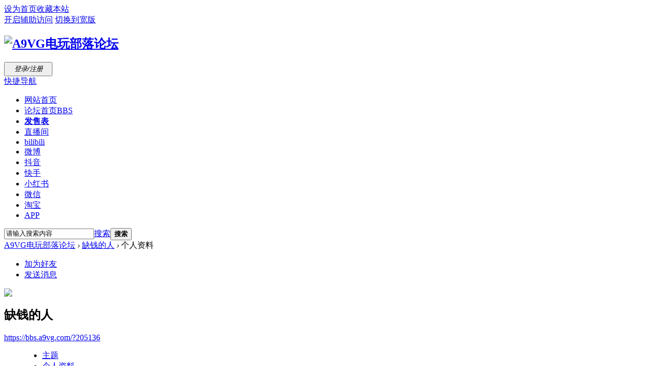

--- FILE ---
content_type: text/html; charset=utf-8
request_url: https://bbs.a9vg.com/?205136
body_size: 7670
content:
<!DOCTYPE html PUBLIC "-//W3C//DTD XHTML 1.0 Transitional//EN" "http://www.w3.org/TR/xhtml1/DTD/xhtml1-transitional.dtd">
<html xmlns="http://www.w3.org/1999/xhtml">
<head>
<meta http-equiv="Content-Type" content="text/html; charset=utf-8" />
<title>缺钱的人的个人资料 -  A9VG电玩部落论坛 -  Powered by Discuz!</title>

<meta name="keywords" content="缺钱的人的个人资料" />
<meta name="description" content="缺钱的人的个人资料 ,A9VG电玩部落论坛" />
<meta name="generator" content="Discuz! X3.4" />
<meta name="author" content="Discuz! Team and Comsenz UI Team" />
<meta name="copyright" content="2001-2020 Tencent Cloud." />
<meta name="MSSmartTagsPreventParsing" content="True" />
<meta http-equiv="MSThemeCompatible" content="Yes" />
<base href="https://bbs.a9vg.com/" /><link rel="stylesheet" type="text/css" href="data/cache/style_2_common.css?kyy" /><link rel="stylesheet" type="text/css" href="data/cache/style_2_home_space.css?kyy" /><script type="text/javascript">var STYLEID = '2', STATICURL = 'https://file1.a9vg.com/static/', IMGDIR = 'https://file1.a9vg.com/static/image/common', VERHASH = 'kyy', charset = 'utf-8', discuz_uid = '0', cookiepre = 'tUwQ_2132_', cookiedomain = '', cookiepath = '/', showusercard = '0', attackevasive = '0', disallowfloat = 'login|newthread', creditnotice = '', defaultstyle = '', REPORTURL = 'aHR0cHM6Ly9iYnMuYTl2Zy5jb20vPzIwNTEzNg==', SITEURL = 'https://bbs.a9vg.com/', JSPATH = 'static/js/', CSSPATH = 'data/cache/style_', DYNAMICURL = '';</script>
<script src="static/js/common.js?kyy" type="text/javascript"></script>
<meta name="application-name" content="A9VG电玩部落论坛" />
<meta name="msapplication-tooltip" content="A9VG电玩部落论坛" />
<meta name="msapplication-task" content="name=门户;action-uri=https://bbs.a9vg.com/portal.php;icon-uri=https://bbs.a9vg.com/https://file1.a9vg.com/static/image/common/portal.ico" /><meta name="msapplication-task" content="name=论坛首页;action-uri=https://bbs.a9vg.com/forum.php;icon-uri=https://bbs.a9vg.com/https://file1.a9vg.com/static/image/common/bbs.ico" />
<meta name="msapplication-task" content="name=群组;action-uri=https://bbs.a9vg.com/group.php;icon-uri=https://bbs.a9vg.com/https://file1.a9vg.com/static/image/common/group.ico" /><script src="static/js/home.js?kyy" type="text/javascript"></script>
</head>

<body id="nv_home" class="pg_space" onkeydown="if(event.keyCode==27) return false;">
<div id="append_parent"></div><div id="ajaxwaitid"></div>
<div id="toptb" class="cl">
<div class="wp">
<div class="z"><a href="javascript:;"  onclick="setHomepage('https://bbs.a9vg.com/');">设为首页</a><a href="https://bbs.a9vg.com/"  onclick="addFavorite(this.href, 'A9VG电玩部落论坛');return false;">收藏本站</a></div>
<div class="y">
<a id="switchblind" href="javascript:;" onclick="toggleBlind(this)" title="开启辅助访问" class="switchblind">开启辅助访问</a>
<a href="javascript:;" id="switchwidth" onclick="widthauto(this);plugin_widthauto();" title="切换到宽版" class="switchwidth">切换到宽版</a>
</div>
</div>
</div>

<div id="hd">
<div class="wp">
<div class="hdc cl"><h2><a href="https://bbs.a9vg.com/" title="A9VG电玩部落论坛"><img src="https://file1.a9vg.com/static/image/common/logo_a9vg.png" alt="A9VG电玩部落论坛" border="0" /></a></h2><script src="static/js/logging.js?kyy" type="text/javascript"></script>
<form method="post" autocomplete="off" id="lsform" action="member.php?mod=logging&amp;action=login&amp;loginsubmit=yes&amp;infloat=yes&amp;lssubmit=yes" onsubmit="pwmd5('ls_password');return lsSubmit();">
<div class="fastlg cl">
<span id="return_ls" style="display:none"></span>
<div class="y pns">
<table cellspacing="0" cellpadding="0">
<tr>
<td style="display:none;">
<span class="ftid">
<select name="fastloginfield" id="ls_fastloginfield" width="40" tabindex="900">
<option value="username">用户名</option>
<option value="email">Email</option>
</select>
</span>
<script type="text/javascript">simulateSelect('ls_fastloginfield')</script>
</td>
<td style="display:none;"><input type="text" name="username" id="ls_username" autocomplete="off" class="px vm" tabindex="901" /></td>
<td style="display:none;" class="fastlg_l"><label for="ls_cookietime"><input type="checkbox" name="cookietime" id="ls_cookietime" class="pc" value="2592000" tabindex="903" />自动登录</label></td>
<td style="display:none;">&nbsp;<a href="javascript:;" onclick="showWindow('login', 'member.php?mod=logging&action=login&viewlostpw=1')">找回密码</a></td>
</tr>
<tr>
<td style="display:none;"><label for="ls_password" class="z psw_w">密码</label></td>
<td style="display:none;"><input type="password" name="password" id="ls_password" class="px vm" autocomplete="off" tabindex="902" /></td>
<td class="fastlg_l"><a href="https://www.a9vg.com/account/sign-in?from=/"><button type="button" class="pn vm" tabindex="904" style="width:95px;height:28px;"><em>登录/注册</em></button></a></td>
<td style="display:none;">&nbsp;<a href="member.php?mod=registerdizhi" class="xi2 xw1">注册</a></td>
</tr>
</table>
<input type="hidden" name="quickforward" value="yes" />
<input type="hidden" name="handlekey" value="ls" />
</div>
</div>
</form>

<script src="static/js/md5.js?kyy" type="text/javascript" reload="1"></script>
</div>

<div id="nv">
<a href="javascript:;" id="qmenu" onmouseover="delayShow(this, function () {showMenu({'ctrlid':'qmenu','pos':'34!','ctrlclass':'a','duration':2});showForummenu(0);})">快捷导航</a>
<ul><li id="mn_N46d8" ><a href="https://www.a9vg.com" hidefocus="true" target="_blank"  >网站首页</a></li><li id="mn_forum" ><a href="https://bbs.a9vg.com/forum.php" hidefocus="true" title="BBS"  >论坛首页<span>BBS</span></a></li><li id="mn_N7d57" ><a href="https://www.a9vg.com/game/sale-schedule" hidefocus="true" target="_blank"   style="font-weight: bold;">发售表</a></li><li id="mn_N172e" ><a href="https://live.bilibili.com/761809" hidefocus="true" target="_blank"  >直播间</a></li><li id="mn_Nd54e" ><a href="https://space.bilibili.com/19432127" hidefocus="true" target="_blank"  >bilibili</a></li><li id="mn_Nb7b1" ><a href="https://weibo.com/u/7897210512" hidefocus="true" target="_blank"  >微博</a></li><li id="mn_N97cd" ><a href="https://www.douyin.com/user/MS4wLjABAAAAwExXq6Gmhzi1PJ7SB9nZX5UYHsKr2GR117SIeiB3AMO_CoV9o1FsWO_pUhiKW7UB" hidefocus="true" target="_blank"  >抖音</a></li><li id="mn_N8408" ><a href="https://www.kuaishou.com/profile/3x6bw42u8snbanq" hidefocus="true" target="_blank"  >快手</a></li><li id="mn_Nfd4e" ><a href="https://www.xiaohongshu.com/user/profile/61668f510000000002025ca5" hidefocus="true" target="_blank"  >小红书</a></li><li id="mn_N77c1" ><a href="https://xyoss.g.com.cn/xy-production/cms3.0/2019/0909/20190909114336-5586-57740.jpg" hidefocus="true" target="_blank"  >微信</a></li><li id="mn_N257c" ><a href="https://a9vgsc.taobao.com/" hidefocus="true" target="_blank"  >淘宝</a></li><li id="mn_N0851" ><a href="https://bbs.a9vg.com/thread-8816610-1-1.html" hidefocus="true" target="_blank"  >APP</a></li></ul>
</div>
<div class="p_pop h_pop" id="mn_userapp_menu" style="display: none"></div><div id="mu" class="cl">
<ul class="cl " id="snav_mn_userapp" style="display:none">
</ul>
</div><div id="scbar" class="cl">
<form id="scbar_form" method="post" autocomplete="off" onsubmit="searchFocus($('scbar_txt'))" action="search.php?searchsubmit=yes" target="_blank">
<input type="hidden" name="s" value="3238003654876670127"/>
<input type="hidden" name="mod" id="scbar_mod" value="search" />
<input type="hidden" name="formhash" value="90375ab8" />
<input type="hidden" name="srchtype" value="title" />
<input type="hidden" name="srhfid" value="0" />
<input type="hidden" name="srhlocality" value="home::space" />
<table cellspacing="0" cellpadding="0">
<tr>
<td class="scbar_icon_td"></td>
<td class="scbar_txt_td"><input type="text" name="q" id="scbar_txt" value="请输入搜索内容" autocomplete="off" x-webkit-speech speech /></td>
<td class="scbar_type_td"><a href="javascript:;" id="scbar_type" class="xg1" onclick="showMenu(this.id)" hidefocus="true">搜索</a></td>
<td class="scbar_btn_td"><button type="submit" name="searchsubmit" id="scbar_btn" sc="1" class="pn pnc" value="true"><strong class="xi2">搜索</strong></button></td>
<td class="scbar_hot_td">
<div id="scbar_hot">
</div>
</td>
</tr>
</table>
</form>
</div>
<ul id="scbar_type_menu" class="p_pop" style="display: none;"><li><a href="javascript:;" rel="forum" class="curtype">帖子</a></li><li><a href="javascript:;" rel="user">用户</a></li></ul>
<script type="text/javascript">
//initSearchmenu('scbar', '');
initSearchmenu('scbar', 'https://search.a9vg.com/cse/search');
</script>
</div>
</div>


<div id="wp" class="wp">
<div id="pt" class="bm cl">
<div class="z">
<a href="./" class="nvhm" title="首页">A9VG电玩部落论坛</a> <em>&rsaquo;</em>
<a href="https://bbs.a9vg.com/home.php?mod=space&amp;uid=205136">缺钱的人</a> <em>&rsaquo;</em>
个人资料
</div>
</div>
<style id="diy_style" type="text/css"></style>
<div class="wp">
<!--[diy=diy1]--><div id="diy1" class="area"></div><!--[/diy]-->
</div><div id="uhd">
<div class="mn">
<ul>
<li class="addf">
<a href="https://bbs.a9vg.com/home.php?mod=spacecp&amp;ac=friend&amp;op=add&amp;uid=205136&amp;handlekey=addfriendhk_205136" id="a_friend_li_205136" onclick="showWindow(this.id, this.href, 'get', 0);" class="xi2">加为好友</a>
</li>
<li class="pm2">
<a href="https://bbs.a9vg.com/home.php?mod=spacecp&amp;ac=pm&amp;op=showmsg&amp;handlekey=showmsg_205136&amp;touid=205136&amp;pmid=0&amp;daterange=2" id="a_sendpm_205136" onclick="showWindow('showMsgBox', this.href, 'get', 0)" title="发送消息">发送消息</a>
</li>
</ul>
</div>
<div class="h cl">
<div class="icn avt"><a href="https://bbs.a9vg.com/home.php?mod=space&amp;uid=205136"><img src="https://file1.a9vg.com/uc_server/data/avatar/000/20/51/36_avatar_small.jpg" onerror="this.onerror=null;this.src='https://file1.a9vg.com/uc_server/images/noavatar_small.gif'" /></a></div>
<h2 class="mt">
缺钱的人</h2>
<p>
<a href="https://bbs.a9vg.com/?205136" class="xg1">https://bbs.a9vg.com/?205136</a>
</p>
</div>

<ul class="tb cl" style="padding-left: 75px;">
<li><a href="https://bbs.a9vg.com/home.php?mod=space&amp;uid=205136&amp;do=thread&amp;view=me&amp;from=space">主题</a></li>
<li class="a"><a href="https://bbs.a9vg.com/home.php?mod=space&amp;uid=205136&amp;do=profile&amp;from=space">个人资料</a></li>
</ul>
</div>
<div id="ct" class="ct1 wp cl">
<div class="mn">
<!--[diy=diycontenttop]--><div id="diycontenttop" class="area"></div><!--[/diy]-->
<div class="bm bw0">
<div class="bm_c">
<div class="bm_c u_profile">

<div class="pbm mbm bbda cl">
<h2 class="mbn">
缺钱的人<span class="xw0">(UID: 205136)</span>
</h2>
<ul class="pf_l cl pbm mbm">
<li><em>邮箱状态</em>已验证</li>
<li><em>视频认证</em>未认证</li>
</ul>
<ul>
<li class="xg1"><em>自定义头衔&nbsp;&nbsp;</em>进来看狗</li></ul>
<ul class="cl bbda pbm mbm">
<li>
<em class="xg2">统计信息</em>
<a href="https://bbs.a9vg.com/home.php?mod=space&amp;uid=205136&amp;do=friend&amp;view=me&amp;from=space" target="_blank">好友数 0</a>
<span class="pipe">|</span>
<a href="https://bbs.a9vg.com/home.php?mod=space&uid=205136&do=thread&view=me&type=thread&from=space" target="_blank">主题数 9</a>
</li>
</ul>
<ul class="pf_l cl"><li><em>性别</em>保密</li>
<li><em>生日</em>-</li>
</ul>
</div>
<div class="pbm mbm bbda cl">
<h2 class="mbn">活跃概况</h2>
<ul>
<li><em class="xg1">用户组&nbsp;&nbsp;</em><span style="color:"><a href="https://bbs.a9vg.com/home.php?mod=spacecp&amp;ac=usergroup&amp;gid=4" target="_blank">流放者(禁止发言)</a></span> <img src="https://file1.a9vg.com/data/attachment/common/a8/common_4_usergroup_icon.gif" alt="" class="vm" /> </li>
</ul>
<ul id="pbbs" class="pf_l">
<li><em>注册时间</em>2006-2-16 23:40</li>
<li><em>最后访问</em>2020-1-5 04:24</li>
<li><em>上次活动时间</em>2020-1-5 03:40</li><li><em>上次发表时间</em>2021-8-24 13:07</li><li><em>所在时区</em>(GMT +08:00) 北京, 香港, 帕斯, 新加坡, 台北</li>
</ul>
</div>
<div id="psts" class="cl">
<h2 class="mbn">统计信息</h2>
<ul class="pf_l">
<li style="width:150px;"><em>已用空间</em>   0 B </li>
<!--		<li style="width:150px;"><em>积分</em>4706</li>--><li style="width:150px;"><em>威望</em>0 点</li>
<li style="width:150px;"><em>积分</em>4706 点</li>
<li style="width:150px;"><em>种子</em>0 点</li>
</ul>
</div>
</div><!--[diy=diycontentbottom]--><div id="diycontentbottom" class="area"></div><!--[/diy]--></div>
</div>
</div>
</div>

<div class="wp mtn">
<!--[diy=diy3]--><div id="diy3" class="area"></div><!--[/diy]-->
</div>
	</div>
<div id="ft" class="wp cl">
<div id="flk" class="y">
<p>
<a href="https://bbs.a9vg.com/archiver/" >Archiver</a><span class="pipe">|</span><a href="http://m.a9vg.com" >手机版</a><span class="pipe">|</span><strong><a href="https://bbs.a9vg.com/" target="_blank">A9VG电玩部落</a></strong>
<a href="http://beian.miit.gov.cn" target="_blank" rel="noopener noreferrer nofollow" class="a9-footer_icp-item"><label style="cursor:point;">蜀ICP备2021021932号-2</label></a>
<a target="_blank" href="http://www.beian.gov.cn/portal/registerSystemInfo?recordcode=51019002005286" style="display:inline-block;text-decoration:none;height:20px;line-height:20px;">
<img src="https://www.tgbus.com/static/img/gongwang.png" style="float:left;" >
川公网安备 51019002005286号
</a>
<script type="text/javascript">
	var app_key = "sir5iofxrcce8f6j";
</script>

<script>
	var _hmt = _hmt || [];
	(function() {
	  var hm = document.createElement("script");
	  hm.src = "https://hm.baidu.com/hm.js?68e4f3f877acf23e052991a583acf43e";
	  var s = document.getElementsByTagName("script")[0]; 
	  s.parentNode.insertBefore(hm, s);
	})();
</script></p>
<p class="xs0">
GMT+8, 2026-1-22 02:15<span id="debuginfo">
, Processed in 0.038431 second(s), 4 queries
, Redis On.
</span>
</p>
</div>
<div id="frt">
<p>Powered by <strong><a href="http://www.discuz.net" target="_blank">Discuz!</a></strong> <em>X3.4</em></p>
<p class="xs0">Copyright &copy; 2001-2020, Tencent Cloud.</p>
</div>
    <!--二维码开始-->
    <style>
    	#scrolltop{ bottom:20px;}
    	/*2020817 二维码右移: margin-left: 983px -> 1203px*/
    	.layer{ position: fixed; bottom:190px;  text-align: center; height: 18px; margin-left: 1203px; width:18px; z-index: 999999;}
    	.qrcode{ border: 1px solid #cccccc; background: #fff;width: 120px; display:block;  position: relative; top:-21px;}
    	.qrcode a{ display: inline-block; position: absolute; right: -1px; top:-17px; width: 17px; height: 17px; background: url(https://file1.a9vg.com/source/plugin/myextend/template/image/app/close.jpg) no-repeat;}
    	.qrcode img{ margin: 8px 10px; width: 100px; height: 99px;}
    	.qrcode span{ display: block; text-align: center; color: #666; font-size: 12px; font-family: Microsoft YaHei; margin: -6px 0;}
    	.qrcode p{ font-size: 12px; font-family: Microsoft YaHei; color: #666; display: inline-block; *margin-top: 6px; *padding-bottom: 4px;}
    	.open{ width: 18px; height: 18px; display: inline-block; cursor: pointer;}
    	.cur{ margin-left: -128px; margin-top: -18px; *margin-left: -150px;}
    	.oleft .close{ display: none;}
    	.oleft .qrcode,.oWide .qrcode{left:-132px; display: block;}
    	.oWide{ right:3px;}
    	.layer_ad_right{ position: fixed; top:50px;  text-align: center; height: 18px; margin-left: 1213px; width:160px; z-index: 999999;}
		.layer_ad_left{ position: fixed; top:50px;  text-align: center; height: 18px; margin-left: -173px; width:160px; z-index: 999999;}
    </style>
    <script type="text/javascript" src="https://bbs.a9vg.com/source/plugin/myextend/template/js/jquery-1.11.1.min.js"></script>
    <script language="javascript" type="text/javascript">
        jQuery.noConflict();  
    </script>
    <div class="layer" id="layer" style="display:none;">
    	<div class="open" id="open">
    		<img src="https://file1.a9vg.com/source/plugin/myextend/template/image/app/Packup.jpg" alt="" />
    	</div>
    	<div class="qrcode" id="qrcode">
    		<a href="javascript:void(0);" class="close" id="close"></a>
    		<img src="https://file1.a9vg.com/source/plugin/myextend/template/image/app/code.jpg" alt="" />
    		<span>扫描二维码</span>
    		<p>下载 A9VG 客户端（iOS, Android）</p>
    	</div>
    </div>
    <!--二维码结束-->
    <!--二维码开始-->
    <script type="text/javascript">
            var flog=true;
    		var btnClose=jQuery('#close');
    		var oLayer=jQuery('#layer');
    		var oPen=jQuery('#open');
    		var oCode=jQuery('#qrcode');
    		var num=0;
    		    
    jQuery(function(){
    		
    		btnClose.click(function(){
    			if(flog==true){
    				oCode.hide();
    				flog=false;
    		        setCookie("app_scrolltop_close" , "1" , 3);
    			}
    		});
    		oPen.mouseover(function(){
    			if(flog==false){
    				//addClass(oLayer,'oleft');
    		          oLayer.addClass('oleft');
    				  oCode.show();
    			}
    		});
    		oPen.mouseout(function(){
    			if(flog==false){
    				//removeClass(oLayer,'oleft');
    		        oLayer.removeClass('oleft');
    				oCode.hide();
    			}
    		});
    		      
            my_plugin_onload();
    		check_app_layer_close();   
    		    
    		/*function addClass(obj, sClass)
    		{
    			var re=new RegExp('([^\w\-]|^)'+sClass+'([^\w\-]|$)');
    	
    			if(!re.test(obj.className))
    			{
    				if(/^(\s*)$/.test(obj.className))
    				{
    					obj.className=sClass;
    				}
    				else
    				{
    					obj.className+=' '+sClass;
    				}
    			}
    		}
    		function removeClass(obj, sClass)
    		{
    			var re=new RegExp('([^\w\-]|^|\b)'+sClass+'([^\w\-]|$|\b)', 'g');
    	
    			obj.className=obj.className.replace(re, ' ');
    		}*/
    });
    		    
        function plugin_widthauto(){
                    if(num==0){
        				//addClass(oLayer,'oWide');
    		   oLayer.addClass('oWide');
        				num=1;
        			}else if(num==1){
        				//oLayer.className='layer';
    		              oLayer.removeClass('oWide');
        				num=0;
        			}
    		    }
    		    
    		    function my_plugin_onload(){
    		       
    		        var oHead=jQuery('html');
            		var oClass=oHead.attr('class');
    		        oClass = String(oClass);
            		if( oClass == ' widthauto' || oClass.indexOf('widthauto') > 0 ){
            			//addClass(oLayer,'oWide');
    		    oLayer.addClass('oWide');
    		            num = 1;
            		}else{
            			//oLayer.className='layer';
    		    oLayer.removeClass('oWide');
            		}
    		    }
    		    
    		    function check_app_layer_close(){
    		        var app_scrolltop_close = getCookie("app_scrolltop_close");
    		        if(app_scrolltop_close){
    		            oCode.hide();
    				    flog=false;
    		        }
    		    }
    		    
    		    function setCookie(c_name,value,expiredays){
                    var exdate=new Date()
                    exdate.setDate(exdate.getDate()+expiredays)
                    document.cookie=c_name+ "=" +escape(value)+
                    ((expiredays==null) ? "" : ";expires="+exdate.toGMTString())
                }
    		    
    		    function getCookie(c_name){
                if (document.cookie.length>0)
                  {
                  c_start=document.cookie.indexOf(c_name + "=")
                  if (c_start!=-1)
                    { 
                    c_start=c_start + c_name.length+1 
                    c_end=document.cookie.indexOf(";",c_start)
                    if (c_end==-1) c_end=document.cookie.length
                    return unescape(document.cookie.substring(c_start,c_end))
                    } 
                  }
                return ""
                }
    </script>
    <!--二维码结束--></div>
<script src="home.php?mod=misc&ac=sendmail&rand=1769019342" type="text/javascript"></script>

<span id="scrolltop" onclick="window.scrollTo('0','0')">返回顶部</span>
<script type="text/javascript">_attachEvent(window, 'scroll', function () { showTopLink(); });checkBlind();</script>
</body>
</html>
